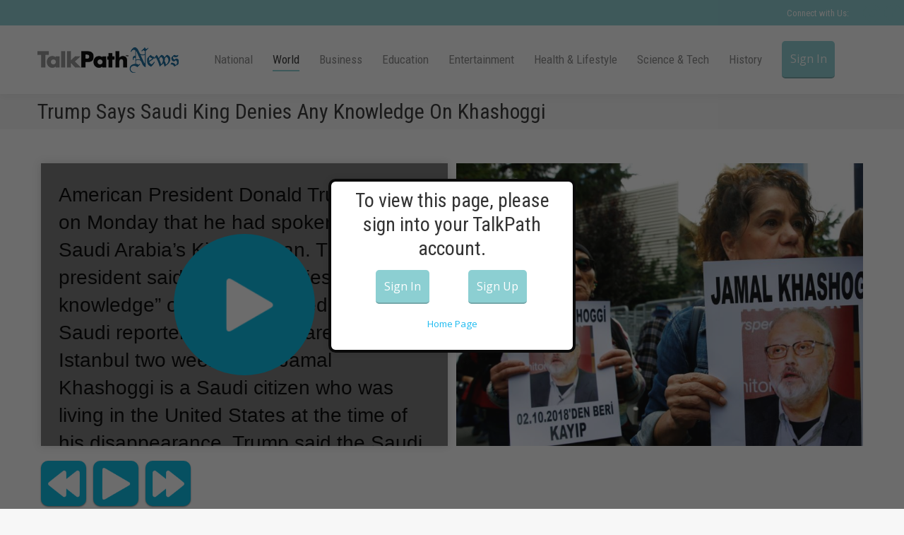

--- FILE ---
content_type: text/html; charset=UTF-8
request_url: http://talkpathnews.aphasia.com/world/trump-says-saudi-king-denies-any-knowledge-on-khashoggi/
body_size: 18852
content:

<!DOCTYPE html>
<!--[if !(IE 6) | !(IE 7) | !(IE 8)  ]><!-->
<html lang="en-US" class="no-js">
<!--<![endif]-->
<head>
	<meta charset="UTF-8" />
		<meta name="viewport" content="width=device-width, initial-scale=1, maximum-scale=1, user-scalable=0">
		<meta name="theme-color" content="#8ccfd2"/>	<link rel="profile" href="https://gmpg.org/xfn/11" />
	        <script type="text/javascript">
            if (/Android|webOS|iPhone|iPad|iPod|BlackBerry|IEMobile|Opera Mini/i.test(navigator.userAgent)) {
                var originalAddEventListener = EventTarget.prototype.addEventListener,
                    oldWidth = window.innerWidth;

                EventTarget.prototype.addEventListener = function (eventName, eventHandler, useCapture) {
                    if (eventName === "resize") {
                        originalAddEventListener.call(this, eventName, function (event) {
                            if (oldWidth === window.innerWidth) {
                                return;
                            }
                            oldWidth = window.innerWidth;
                            if (eventHandler.handleEvent) {
                                eventHandler.handleEvent.call(this, event);
                            }
                            else {
                                eventHandler.call(this, event);
                            };
                        }, useCapture);
                    }
                    else {
                        originalAddEventListener.call(this, eventName, eventHandler, useCapture);
                    };
                };
            };
        </script>
		<meta name='robots' content='noindex, nofollow' />

	<!-- This site is optimized with the Yoast SEO plugin v24.2 - https://yoast.com/wordpress/plugins/seo/ -->
	<title>Trump Says Saudi King Denies Any Knowledge On Khashoggi - TalkPath News</title>
	<meta property="og:locale" content="en_US" />
	<meta property="og:type" content="article" />
	<meta property="og:title" content="Trump Says Saudi King Denies Any Knowledge On Khashoggi - TalkPath News" />
	<meta property="og:description" content="Trump Says Saudi King Denies Any Knowledge On Khashoggi" />
	<meta property="og:url" content="http://talkpathnews.aphasia.com/world/trump-says-saudi-king-denies-any-knowledge-on-khashoggi/" />
	<meta property="og:site_name" content="TalkPath News" />
	<meta property="article:published_time" content="-0001-11-30T00:00:00+00:00" />
	<meta property="og:image" content="https://talkpathnews.aphasia.com/wp-content/uploads/2018/10/F1A35DA4-8CB3-43CE-81E4-FF496884C872_w1023_r1_s.jpg" />
	<meta property="og:image:width" content="1023" />
	<meta property="og:image:height" content="575" />
	<meta property="og:image:type" content="image/jpeg" />
	<meta name="author" content="Kari De Leon" />
	<meta name="twitter:label1" content="Written by" />
	<meta name="twitter:data1" content="Kari De Leon" />
	<script type="application/ld+json" class="yoast-schema-graph">{"@context":"https://schema.org","@graph":[{"@type":"WebPage","@id":"http://talkpathnews.aphasia.com/world/trump-says-saudi-king-denies-any-knowledge-on-khashoggi/","url":"http://talkpathnews.aphasia.com/world/trump-says-saudi-king-denies-any-knowledge-on-khashoggi/","name":"Trump Says Saudi King Denies Any Knowledge On Khashoggi - TalkPath News","isPartOf":{"@id":"http://talkpathnews.aphasia.com/#website"},"primaryImageOfPage":{"@id":"http://talkpathnews.aphasia.com/world/trump-says-saudi-king-denies-any-knowledge-on-khashoggi/#primaryimage"},"image":{"@id":"http://talkpathnews.aphasia.com/world/trump-says-saudi-king-denies-any-knowledge-on-khashoggi/#primaryimage"},"thumbnailUrl":"https://talkpathnews.aphasia.com/wp-content/uploads/2018/10/F1A35DA4-8CB3-43CE-81E4-FF496884C872_w1023_r1_s.jpg","datePublished":"-0001-11-30T00:00:00+00:00","dateModified":"-0001-11-30T00:00:00+00:00","author":{"@id":"http://talkpathnews.aphasia.com/#/schema/person/5a12db0f97efc5c3556550b3a8e6d6a0"},"breadcrumb":{"@id":"http://talkpathnews.aphasia.com/world/trump-says-saudi-king-denies-any-knowledge-on-khashoggi/#breadcrumb"},"inLanguage":"en-US","potentialAction":[{"@type":"ReadAction","target":["http://talkpathnews.aphasia.com/world/trump-says-saudi-king-denies-any-knowledge-on-khashoggi/"]}]},{"@type":"ImageObject","inLanguage":"en-US","@id":"http://talkpathnews.aphasia.com/world/trump-says-saudi-king-denies-any-knowledge-on-khashoggi/#primaryimage","url":"https://talkpathnews.aphasia.com/wp-content/uploads/2018/10/F1A35DA4-8CB3-43CE-81E4-FF496884C872_w1023_r1_s.jpg","contentUrl":"https://talkpathnews.aphasia.com/wp-content/uploads/2018/10/F1A35DA4-8CB3-43CE-81E4-FF496884C872_w1023_r1_s.jpg","width":1023,"height":575},{"@type":"BreadcrumbList","@id":"http://talkpathnews.aphasia.com/world/trump-says-saudi-king-denies-any-knowledge-on-khashoggi/#breadcrumb","itemListElement":[{"@type":"ListItem","position":1,"name":"Home","item":"https://talkpathnews.aphasia.com/"},{"@type":"ListItem","position":2,"name":"Trump Says Saudi King Denies Any Knowledge On Khashoggi"}]},{"@type":"WebSite","@id":"http://talkpathnews.aphasia.com/#website","url":"http://talkpathnews.aphasia.com/","name":"TalkPath News","description":"News delivered for You","potentialAction":[{"@type":"SearchAction","target":{"@type":"EntryPoint","urlTemplate":"http://talkpathnews.aphasia.com/?s={search_term_string}"},"query-input":{"@type":"PropertyValueSpecification","valueRequired":true,"valueName":"search_term_string"}}],"inLanguage":"en-US"},{"@type":"Person","@id":"http://talkpathnews.aphasia.com/#/schema/person/5a12db0f97efc5c3556550b3a8e6d6a0","name":"Kari De Leon","image":{"@type":"ImageObject","inLanguage":"en-US","@id":"http://talkpathnews.aphasia.com/#/schema/person/image/","url":"http://0.gravatar.com/avatar/92634ea3a03d7d6ef0dce7c0804b2cc8?s=96&d=mm&r=g","contentUrl":"http://0.gravatar.com/avatar/92634ea3a03d7d6ef0dce7c0804b2cc8?s=96&d=mm&r=g","caption":"Kari De Leon"},"url":"http://talkpathnews.aphasia.com/author/kdeleon-lingraphica/"}]}</script>
	<!-- / Yoast SEO plugin. -->


<link rel='dns-prefetch' href='//cdnjs.cloudflare.com' />
<link rel='dns-prefetch' href='//fonts.googleapis.com' />
<link rel="alternate" type="application/rss+xml" title="TalkPath News &raquo; Feed" href="http://talkpathnews.aphasia.com/feed/" />
<link rel="alternate" type="application/rss+xml" title="TalkPath News &raquo; Comments Feed" href="http://talkpathnews.aphasia.com/comments/feed/" />
<link rel="alternate" type="application/rss+xml" title="TalkPath News &raquo; Trump Says Saudi King Denies Any Knowledge On Khashoggi Comments Feed" href="http://talkpathnews.aphasia.com/world/trump-says-saudi-king-denies-any-knowledge-on-khashoggi/feed/" />
		<!-- This site uses the Google Analytics by MonsterInsights plugin v8.27.0 - Using Analytics tracking - https://www.monsterinsights.com/ -->
		<!-- Note: MonsterInsights is not currently configured on this site. The site owner needs to authenticate with Google Analytics in the MonsterInsights settings panel. -->
					<!-- No tracking code set -->
				<!-- / Google Analytics by MonsterInsights -->
		<script type="text/javascript">
/* <![CDATA[ */
window._wpemojiSettings = {"baseUrl":"https:\/\/s.w.org\/images\/core\/emoji\/15.0.3\/72x72\/","ext":".png","svgUrl":"https:\/\/s.w.org\/images\/core\/emoji\/15.0.3\/svg\/","svgExt":".svg","source":{"concatemoji":"http:\/\/talkpathnews.aphasia.com\/wp-includes\/js\/wp-emoji-release.min.js?ver=6.5.2"}};
/*! This file is auto-generated */
!function(i,n){var o,s,e;function c(e){try{var t={supportTests:e,timestamp:(new Date).valueOf()};sessionStorage.setItem(o,JSON.stringify(t))}catch(e){}}function p(e,t,n){e.clearRect(0,0,e.canvas.width,e.canvas.height),e.fillText(t,0,0);var t=new Uint32Array(e.getImageData(0,0,e.canvas.width,e.canvas.height).data),r=(e.clearRect(0,0,e.canvas.width,e.canvas.height),e.fillText(n,0,0),new Uint32Array(e.getImageData(0,0,e.canvas.width,e.canvas.height).data));return t.every(function(e,t){return e===r[t]})}function u(e,t,n){switch(t){case"flag":return n(e,"\ud83c\udff3\ufe0f\u200d\u26a7\ufe0f","\ud83c\udff3\ufe0f\u200b\u26a7\ufe0f")?!1:!n(e,"\ud83c\uddfa\ud83c\uddf3","\ud83c\uddfa\u200b\ud83c\uddf3")&&!n(e,"\ud83c\udff4\udb40\udc67\udb40\udc62\udb40\udc65\udb40\udc6e\udb40\udc67\udb40\udc7f","\ud83c\udff4\u200b\udb40\udc67\u200b\udb40\udc62\u200b\udb40\udc65\u200b\udb40\udc6e\u200b\udb40\udc67\u200b\udb40\udc7f");case"emoji":return!n(e,"\ud83d\udc26\u200d\u2b1b","\ud83d\udc26\u200b\u2b1b")}return!1}function f(e,t,n){var r="undefined"!=typeof WorkerGlobalScope&&self instanceof WorkerGlobalScope?new OffscreenCanvas(300,150):i.createElement("canvas"),a=r.getContext("2d",{willReadFrequently:!0}),o=(a.textBaseline="top",a.font="600 32px Arial",{});return e.forEach(function(e){o[e]=t(a,e,n)}),o}function t(e){var t=i.createElement("script");t.src=e,t.defer=!0,i.head.appendChild(t)}"undefined"!=typeof Promise&&(o="wpEmojiSettingsSupports",s=["flag","emoji"],n.supports={everything:!0,everythingExceptFlag:!0},e=new Promise(function(e){i.addEventListener("DOMContentLoaded",e,{once:!0})}),new Promise(function(t){var n=function(){try{var e=JSON.parse(sessionStorage.getItem(o));if("object"==typeof e&&"number"==typeof e.timestamp&&(new Date).valueOf()<e.timestamp+604800&&"object"==typeof e.supportTests)return e.supportTests}catch(e){}return null}();if(!n){if("undefined"!=typeof Worker&&"undefined"!=typeof OffscreenCanvas&&"undefined"!=typeof URL&&URL.createObjectURL&&"undefined"!=typeof Blob)try{var e="postMessage("+f.toString()+"("+[JSON.stringify(s),u.toString(),p.toString()].join(",")+"));",r=new Blob([e],{type:"text/javascript"}),a=new Worker(URL.createObjectURL(r),{name:"wpTestEmojiSupports"});return void(a.onmessage=function(e){c(n=e.data),a.terminate(),t(n)})}catch(e){}c(n=f(s,u,p))}t(n)}).then(function(e){for(var t in e)n.supports[t]=e[t],n.supports.everything=n.supports.everything&&n.supports[t],"flag"!==t&&(n.supports.everythingExceptFlag=n.supports.everythingExceptFlag&&n.supports[t]);n.supports.everythingExceptFlag=n.supports.everythingExceptFlag&&!n.supports.flag,n.DOMReady=!1,n.readyCallback=function(){n.DOMReady=!0}}).then(function(){return e}).then(function(){var e;n.supports.everything||(n.readyCallback(),(e=n.source||{}).concatemoji?t(e.concatemoji):e.wpemoji&&e.twemoji&&(t(e.twemoji),t(e.wpemoji)))}))}((window,document),window._wpemojiSettings);
/* ]]> */
</script>
<style id='wp-emoji-styles-inline-css' type='text/css'>

	img.wp-smiley, img.emoji {
		display: inline !important;
		border: none !important;
		box-shadow: none !important;
		height: 1em !important;
		width: 1em !important;
		margin: 0 0.07em !important;
		vertical-align: -0.1em !important;
		background: none !important;
		padding: 0 !important;
	}
</style>
<link rel='stylesheet' id='wp-block-library-css' href='http://talkpathnews.aphasia.com/wp-includes/css/dist/block-library/style.min.css?ver=6.5.2' type='text/css' media='all' />
<style id='wp-block-library-theme-inline-css' type='text/css'>
.wp-block-audio figcaption{color:#555;font-size:13px;text-align:center}.is-dark-theme .wp-block-audio figcaption{color:#ffffffa6}.wp-block-audio{margin:0 0 1em}.wp-block-code{border:1px solid #ccc;border-radius:4px;font-family:Menlo,Consolas,monaco,monospace;padding:.8em 1em}.wp-block-embed figcaption{color:#555;font-size:13px;text-align:center}.is-dark-theme .wp-block-embed figcaption{color:#ffffffa6}.wp-block-embed{margin:0 0 1em}.blocks-gallery-caption{color:#555;font-size:13px;text-align:center}.is-dark-theme .blocks-gallery-caption{color:#ffffffa6}.wp-block-image figcaption{color:#555;font-size:13px;text-align:center}.is-dark-theme .wp-block-image figcaption{color:#ffffffa6}.wp-block-image{margin:0 0 1em}.wp-block-pullquote{border-bottom:4px solid;border-top:4px solid;color:currentColor;margin-bottom:1.75em}.wp-block-pullquote cite,.wp-block-pullquote footer,.wp-block-pullquote__citation{color:currentColor;font-size:.8125em;font-style:normal;text-transform:uppercase}.wp-block-quote{border-left:.25em solid;margin:0 0 1.75em;padding-left:1em}.wp-block-quote cite,.wp-block-quote footer{color:currentColor;font-size:.8125em;font-style:normal;position:relative}.wp-block-quote.has-text-align-right{border-left:none;border-right:.25em solid;padding-left:0;padding-right:1em}.wp-block-quote.has-text-align-center{border:none;padding-left:0}.wp-block-quote.is-large,.wp-block-quote.is-style-large,.wp-block-quote.is-style-plain{border:none}.wp-block-search .wp-block-search__label{font-weight:700}.wp-block-search__button{border:1px solid #ccc;padding:.375em .625em}:where(.wp-block-group.has-background){padding:1.25em 2.375em}.wp-block-separator.has-css-opacity{opacity:.4}.wp-block-separator{border:none;border-bottom:2px solid;margin-left:auto;margin-right:auto}.wp-block-separator.has-alpha-channel-opacity{opacity:1}.wp-block-separator:not(.is-style-wide):not(.is-style-dots){width:100px}.wp-block-separator.has-background:not(.is-style-dots){border-bottom:none;height:1px}.wp-block-separator.has-background:not(.is-style-wide):not(.is-style-dots){height:2px}.wp-block-table{margin:0 0 1em}.wp-block-table td,.wp-block-table th{word-break:normal}.wp-block-table figcaption{color:#555;font-size:13px;text-align:center}.is-dark-theme .wp-block-table figcaption{color:#ffffffa6}.wp-block-video figcaption{color:#555;font-size:13px;text-align:center}.is-dark-theme .wp-block-video figcaption{color:#ffffffa6}.wp-block-video{margin:0 0 1em}.wp-block-template-part.has-background{margin-bottom:0;margin-top:0;padding:1.25em 2.375em}
</style>
<style id='classic-theme-styles-inline-css' type='text/css'>
/*! This file is auto-generated */
.wp-block-button__link{color:#fff;background-color:#32373c;border-radius:9999px;box-shadow:none;text-decoration:none;padding:calc(.667em + 2px) calc(1.333em + 2px);font-size:1.125em}.wp-block-file__button{background:#32373c;color:#fff;text-decoration:none}
</style>
<style id='global-styles-inline-css' type='text/css'>
body{--wp--preset--color--black: #000000;--wp--preset--color--cyan-bluish-gray: #abb8c3;--wp--preset--color--white: #FFF;--wp--preset--color--pale-pink: #f78da7;--wp--preset--color--vivid-red: #cf2e2e;--wp--preset--color--luminous-vivid-orange: #ff6900;--wp--preset--color--luminous-vivid-amber: #fcb900;--wp--preset--color--light-green-cyan: #7bdcb5;--wp--preset--color--vivid-green-cyan: #00d084;--wp--preset--color--pale-cyan-blue: #8ed1fc;--wp--preset--color--vivid-cyan-blue: #0693e3;--wp--preset--color--vivid-purple: #9b51e0;--wp--preset--color--accent: #8ccfd2;--wp--preset--color--dark-gray: #111;--wp--preset--color--light-gray: #767676;--wp--preset--gradient--vivid-cyan-blue-to-vivid-purple: linear-gradient(135deg,rgba(6,147,227,1) 0%,rgb(155,81,224) 100%);--wp--preset--gradient--light-green-cyan-to-vivid-green-cyan: linear-gradient(135deg,rgb(122,220,180) 0%,rgb(0,208,130) 100%);--wp--preset--gradient--luminous-vivid-amber-to-luminous-vivid-orange: linear-gradient(135deg,rgba(252,185,0,1) 0%,rgba(255,105,0,1) 100%);--wp--preset--gradient--luminous-vivid-orange-to-vivid-red: linear-gradient(135deg,rgba(255,105,0,1) 0%,rgb(207,46,46) 100%);--wp--preset--gradient--very-light-gray-to-cyan-bluish-gray: linear-gradient(135deg,rgb(238,238,238) 0%,rgb(169,184,195) 100%);--wp--preset--gradient--cool-to-warm-spectrum: linear-gradient(135deg,rgb(74,234,220) 0%,rgb(151,120,209) 20%,rgb(207,42,186) 40%,rgb(238,44,130) 60%,rgb(251,105,98) 80%,rgb(254,248,76) 100%);--wp--preset--gradient--blush-light-purple: linear-gradient(135deg,rgb(255,206,236) 0%,rgb(152,150,240) 100%);--wp--preset--gradient--blush-bordeaux: linear-gradient(135deg,rgb(254,205,165) 0%,rgb(254,45,45) 50%,rgb(107,0,62) 100%);--wp--preset--gradient--luminous-dusk: linear-gradient(135deg,rgb(255,203,112) 0%,rgb(199,81,192) 50%,rgb(65,88,208) 100%);--wp--preset--gradient--pale-ocean: linear-gradient(135deg,rgb(255,245,203) 0%,rgb(182,227,212) 50%,rgb(51,167,181) 100%);--wp--preset--gradient--electric-grass: linear-gradient(135deg,rgb(202,248,128) 0%,rgb(113,206,126) 100%);--wp--preset--gradient--midnight: linear-gradient(135deg,rgb(2,3,129) 0%,rgb(40,116,252) 100%);--wp--preset--font-size--small: 13px;--wp--preset--font-size--medium: 20px;--wp--preset--font-size--large: 36px;--wp--preset--font-size--x-large: 42px;--wp--preset--spacing--20: 0.44rem;--wp--preset--spacing--30: 0.67rem;--wp--preset--spacing--40: 1rem;--wp--preset--spacing--50: 1.5rem;--wp--preset--spacing--60: 2.25rem;--wp--preset--spacing--70: 3.38rem;--wp--preset--spacing--80: 5.06rem;--wp--preset--shadow--natural: 6px 6px 9px rgba(0, 0, 0, 0.2);--wp--preset--shadow--deep: 12px 12px 50px rgba(0, 0, 0, 0.4);--wp--preset--shadow--sharp: 6px 6px 0px rgba(0, 0, 0, 0.2);--wp--preset--shadow--outlined: 6px 6px 0px -3px rgba(255, 255, 255, 1), 6px 6px rgba(0, 0, 0, 1);--wp--preset--shadow--crisp: 6px 6px 0px rgba(0, 0, 0, 1);}:where(.is-layout-flex){gap: 0.5em;}:where(.is-layout-grid){gap: 0.5em;}body .is-layout-flow > .alignleft{float: left;margin-inline-start: 0;margin-inline-end: 2em;}body .is-layout-flow > .alignright{float: right;margin-inline-start: 2em;margin-inline-end: 0;}body .is-layout-flow > .aligncenter{margin-left: auto !important;margin-right: auto !important;}body .is-layout-constrained > .alignleft{float: left;margin-inline-start: 0;margin-inline-end: 2em;}body .is-layout-constrained > .alignright{float: right;margin-inline-start: 2em;margin-inline-end: 0;}body .is-layout-constrained > .aligncenter{margin-left: auto !important;margin-right: auto !important;}body .is-layout-constrained > :where(:not(.alignleft):not(.alignright):not(.alignfull)){max-width: var(--wp--style--global--content-size);margin-left: auto !important;margin-right: auto !important;}body .is-layout-constrained > .alignwide{max-width: var(--wp--style--global--wide-size);}body .is-layout-flex{display: flex;}body .is-layout-flex{flex-wrap: wrap;align-items: center;}body .is-layout-flex > *{margin: 0;}body .is-layout-grid{display: grid;}body .is-layout-grid > *{margin: 0;}:where(.wp-block-columns.is-layout-flex){gap: 2em;}:where(.wp-block-columns.is-layout-grid){gap: 2em;}:where(.wp-block-post-template.is-layout-flex){gap: 1.25em;}:where(.wp-block-post-template.is-layout-grid){gap: 1.25em;}.has-black-color{color: var(--wp--preset--color--black) !important;}.has-cyan-bluish-gray-color{color: var(--wp--preset--color--cyan-bluish-gray) !important;}.has-white-color{color: var(--wp--preset--color--white) !important;}.has-pale-pink-color{color: var(--wp--preset--color--pale-pink) !important;}.has-vivid-red-color{color: var(--wp--preset--color--vivid-red) !important;}.has-luminous-vivid-orange-color{color: var(--wp--preset--color--luminous-vivid-orange) !important;}.has-luminous-vivid-amber-color{color: var(--wp--preset--color--luminous-vivid-amber) !important;}.has-light-green-cyan-color{color: var(--wp--preset--color--light-green-cyan) !important;}.has-vivid-green-cyan-color{color: var(--wp--preset--color--vivid-green-cyan) !important;}.has-pale-cyan-blue-color{color: var(--wp--preset--color--pale-cyan-blue) !important;}.has-vivid-cyan-blue-color{color: var(--wp--preset--color--vivid-cyan-blue) !important;}.has-vivid-purple-color{color: var(--wp--preset--color--vivid-purple) !important;}.has-black-background-color{background-color: var(--wp--preset--color--black) !important;}.has-cyan-bluish-gray-background-color{background-color: var(--wp--preset--color--cyan-bluish-gray) !important;}.has-white-background-color{background-color: var(--wp--preset--color--white) !important;}.has-pale-pink-background-color{background-color: var(--wp--preset--color--pale-pink) !important;}.has-vivid-red-background-color{background-color: var(--wp--preset--color--vivid-red) !important;}.has-luminous-vivid-orange-background-color{background-color: var(--wp--preset--color--luminous-vivid-orange) !important;}.has-luminous-vivid-amber-background-color{background-color: var(--wp--preset--color--luminous-vivid-amber) !important;}.has-light-green-cyan-background-color{background-color: var(--wp--preset--color--light-green-cyan) !important;}.has-vivid-green-cyan-background-color{background-color: var(--wp--preset--color--vivid-green-cyan) !important;}.has-pale-cyan-blue-background-color{background-color: var(--wp--preset--color--pale-cyan-blue) !important;}.has-vivid-cyan-blue-background-color{background-color: var(--wp--preset--color--vivid-cyan-blue) !important;}.has-vivid-purple-background-color{background-color: var(--wp--preset--color--vivid-purple) !important;}.has-black-border-color{border-color: var(--wp--preset--color--black) !important;}.has-cyan-bluish-gray-border-color{border-color: var(--wp--preset--color--cyan-bluish-gray) !important;}.has-white-border-color{border-color: var(--wp--preset--color--white) !important;}.has-pale-pink-border-color{border-color: var(--wp--preset--color--pale-pink) !important;}.has-vivid-red-border-color{border-color: var(--wp--preset--color--vivid-red) !important;}.has-luminous-vivid-orange-border-color{border-color: var(--wp--preset--color--luminous-vivid-orange) !important;}.has-luminous-vivid-amber-border-color{border-color: var(--wp--preset--color--luminous-vivid-amber) !important;}.has-light-green-cyan-border-color{border-color: var(--wp--preset--color--light-green-cyan) !important;}.has-vivid-green-cyan-border-color{border-color: var(--wp--preset--color--vivid-green-cyan) !important;}.has-pale-cyan-blue-border-color{border-color: var(--wp--preset--color--pale-cyan-blue) !important;}.has-vivid-cyan-blue-border-color{border-color: var(--wp--preset--color--vivid-cyan-blue) !important;}.has-vivid-purple-border-color{border-color: var(--wp--preset--color--vivid-purple) !important;}.has-vivid-cyan-blue-to-vivid-purple-gradient-background{background: var(--wp--preset--gradient--vivid-cyan-blue-to-vivid-purple) !important;}.has-light-green-cyan-to-vivid-green-cyan-gradient-background{background: var(--wp--preset--gradient--light-green-cyan-to-vivid-green-cyan) !important;}.has-luminous-vivid-amber-to-luminous-vivid-orange-gradient-background{background: var(--wp--preset--gradient--luminous-vivid-amber-to-luminous-vivid-orange) !important;}.has-luminous-vivid-orange-to-vivid-red-gradient-background{background: var(--wp--preset--gradient--luminous-vivid-orange-to-vivid-red) !important;}.has-very-light-gray-to-cyan-bluish-gray-gradient-background{background: var(--wp--preset--gradient--very-light-gray-to-cyan-bluish-gray) !important;}.has-cool-to-warm-spectrum-gradient-background{background: var(--wp--preset--gradient--cool-to-warm-spectrum) !important;}.has-blush-light-purple-gradient-background{background: var(--wp--preset--gradient--blush-light-purple) !important;}.has-blush-bordeaux-gradient-background{background: var(--wp--preset--gradient--blush-bordeaux) !important;}.has-luminous-dusk-gradient-background{background: var(--wp--preset--gradient--luminous-dusk) !important;}.has-pale-ocean-gradient-background{background: var(--wp--preset--gradient--pale-ocean) !important;}.has-electric-grass-gradient-background{background: var(--wp--preset--gradient--electric-grass) !important;}.has-midnight-gradient-background{background: var(--wp--preset--gradient--midnight) !important;}.has-small-font-size{font-size: var(--wp--preset--font-size--small) !important;}.has-medium-font-size{font-size: var(--wp--preset--font-size--medium) !important;}.has-large-font-size{font-size: var(--wp--preset--font-size--large) !important;}.has-x-large-font-size{font-size: var(--wp--preset--font-size--x-large) !important;}
.wp-block-navigation a:where(:not(.wp-element-button)){color: inherit;}
:where(.wp-block-post-template.is-layout-flex){gap: 1.25em;}:where(.wp-block-post-template.is-layout-grid){gap: 1.25em;}
:where(.wp-block-columns.is-layout-flex){gap: 2em;}:where(.wp-block-columns.is-layout-grid){gap: 2em;}
.wp-block-pullquote{font-size: 1.5em;line-height: 1.6;}
</style>
<link rel='stylesheet' id='layerslider-css' href='http://talkpathnews.aphasia.com/wp-content/plugins/LayerSlider/static/css/layerslider.css?ver=5.6.2' type='text/css' media='all' />
<link rel='stylesheet' id='ls-google-fonts-css' href='http://fonts.googleapis.com/css?family=Lato:100,300,regular,700,900%7COpen+Sans:300%7CIndie+Flower:regular%7COswald:300,regular,700&#038;subset=latin%2Clatin-ext' type='text/css' media='all' />
<link rel='stylesheet' id='contact-form-7-css' href='http://talkpathnews.aphasia.com/wp-content/plugins/contact-form-7/includes/css/styles.css?ver=5.9.6' type='text/css' media='all' />
<link rel='stylesheet' id='go-pricing-styles-css' href='http://talkpathnews.aphasia.com/wp-content/plugins/go_pricing/assets/css/go_pricing_styles.css?ver=3.4' type='text/css' media='all' />
<link rel='stylesheet' id='tp_twitter_plugin_css-css' href='http://talkpathnews.aphasia.com/wp-content/plugins/recent-tweets-widget/tp_twitter_plugin.css?ver=1.0' type='text/css' media='screen' />
<link rel='stylesheet' id='sr7css-css' href='//talkpathnews.aphasia.com/wp-content/plugins/revslider/public/css/sr7.css?ver=6.7.24' type='text/css' media='all' />
<link rel='stylesheet' id='the7-Defaults-css' href='http://talkpathnews.aphasia.com/wp-content/uploads/smile_fonts/Defaults/Defaults.css?ver=6.5.2' type='text/css' media='all' />
<link rel='stylesheet' id='dt-web-fonts-css' href='https://fonts.googleapis.com/css?family=Roboto:400,600,700%7CRoboto+Condensed:400,600,700,700normal,normalnormal%7COpen+Sans:400,600,700,normalnormal' type='text/css' media='all' />
<link rel='stylesheet' id='dt-main-css' href='http://talkpathnews.aphasia.com/wp-content/themes/dt-the7/css/main.min.css?ver=10.10.0' type='text/css' media='all' />
<link rel='stylesheet' id='the7-font-css' href='http://talkpathnews.aphasia.com/wp-content/themes/dt-the7/fonts/icomoon-the7-font/icomoon-the7-font.min.css?ver=10.10.0' type='text/css' media='all' />
<link rel='stylesheet' id='the7-custom-scrollbar-css' href='http://talkpathnews.aphasia.com/wp-content/themes/dt-the7/lib/custom-scrollbar/custom-scrollbar.min.css?ver=10.10.0' type='text/css' media='all' />
<link rel='stylesheet' id='the7-wpbakery-css' href='http://talkpathnews.aphasia.com/wp-content/themes/dt-the7/css/wpbakery.min.css?ver=10.10.0' type='text/css' media='all' />
<link rel='stylesheet' id='the7-css-vars-css' href='http://talkpathnews.aphasia.com/wp-content/uploads/the7-css/css-vars.css?ver=fe9b25a96e30' type='text/css' media='all' />
<link rel='stylesheet' id='dt-custom-css' href='http://talkpathnews.aphasia.com/wp-content/uploads/the7-css/custom.css?ver=fe9b25a96e30' type='text/css' media='all' />
<link rel='stylesheet' id='dt-media-css' href='http://talkpathnews.aphasia.com/wp-content/uploads/the7-css/media.css?ver=fe9b25a96e30' type='text/css' media='all' />
<link rel='stylesheet' id='the7-mega-menu-css' href='http://talkpathnews.aphasia.com/wp-content/uploads/the7-css/mega-menu.css?ver=fe9b25a96e30' type='text/css' media='all' />
<link rel='stylesheet' id='style-css' href='http://talkpathnews.aphasia.com/wp-content/themes/dt-the7/style.css?ver=10.10.0' type='text/css' media='all' />
<script type="text/javascript" src="http://talkpathnews.aphasia.com/wp-includes/js/jquery/jquery.min.js?ver=3.7.1" id="jquery-core-js"></script>
<script type="text/javascript" src="http://talkpathnews.aphasia.com/wp-includes/js/jquery/jquery-migrate.min.js?ver=3.4.1" id="jquery-migrate-js"></script>
<script type="text/javascript" src="http://talkpathnews.aphasia.com/wp-content/plugins/LayerSlider/static/js/greensock.js?ver=1.11.8" id="greensock-js"></script>
<script type="text/javascript" src="http://talkpathnews.aphasia.com/wp-content/plugins/LayerSlider/static/js/layerslider.kreaturamedia.jquery.js?ver=5.6.2" id="layerslider-js"></script>
<script type="text/javascript" src="http://talkpathnews.aphasia.com/wp-content/plugins/LayerSlider/static/js/layerslider.transitions.js?ver=5.6.2" id="layerslider-transitions-js"></script>
<script type="text/javascript" id="gw-tweenmax-js-before">
/* <![CDATA[ */
var oldGS=window.GreenSockGlobals,oldGSQueue=window._gsQueue,oldGSDefine=window._gsDefine;window._gsDefine=null;delete(window._gsDefine);var gwGS=window.GreenSockGlobals={};
/* ]]> */
</script>
<script type="text/javascript" src="https://cdnjs.cloudflare.com/ajax/libs/gsap/1.11.2/TweenMax.min.js" id="gw-tweenmax-js"></script>
<script type="text/javascript" id="gw-tweenmax-js-after">
/* <![CDATA[ */
try{window.GreenSockGlobals=null;window._gsQueue=null;window._gsDefine=null;delete(window.GreenSockGlobals);delete(window._gsQueue);delete(window._gsDefine);window.GreenSockGlobals=oldGS;window._gsQueue=oldGSQueue;window._gsDefine=oldGSDefine;}catch(e){}
/* ]]> */
</script>
<script type="text/javascript" src="//talkpathnews.aphasia.com/wp-content/plugins/revslider/public/js/libs/tptools.js?ver=6.7.24" id="tp-tools-js" async="async" data-wp-strategy="async"></script>
<script type="text/javascript" src="//talkpathnews.aphasia.com/wp-content/plugins/revslider/public/js/sr7.js?ver=6.7.24" id="sr7-js" async="async" data-wp-strategy="async"></script>
<script type="text/javascript" src="https://talkpathnews.aphasia.com/wp-content/plugins/simp-modal-window/js/smp-modal-min.js?ver=1.6" id="modal-js-js"></script>
<script type="text/javascript" id="dt-above-fold-js-extra">
/* <![CDATA[ */
var dtLocal = {"themeUrl":"http:\/\/talkpathnews.aphasia.com\/wp-content\/themes\/dt-the7","passText":"To view this protected post, enter the password below:","moreButtonText":{"loading":"Loading...","loadMore":"Load more"},"postID":"6786","ajaxurl":"https:\/\/talkpathnews.aphasia.com\/wp-admin\/admin-ajax.php","REST":{"baseUrl":"http:\/\/talkpathnews.aphasia.com\/wp-json\/the7\/v1","endpoints":{"sendMail":"\/send-mail"}},"contactMessages":{"required":"One or more fields have an error. Please check and try again.","terms":"Please accept the privacy policy.","fillTheCaptchaError":"Please, fill the captcha."},"captchaSiteKey":"","ajaxNonce":"e26c4bd320","pageData":"","themeSettings":{"smoothScroll":"off","lazyLoading":false,"accentColor":{"mode":"solid","color":"#8ccfd2"},"desktopHeader":{"height":50},"ToggleCaptionEnabled":"disabled","ToggleCaption":"Navigation","floatingHeader":{"showAfter":150,"showMenu":false,"height":60,"logo":{"showLogo":true,"html":"<img class=\" preload-me\" src=\"https:\/\/talkpathnews.aphasia.com\/wp-content\/uploads\/2015\/04\/TalkPath-News-Logo-type-200x36.png\" srcset=\"https:\/\/talkpathnews.aphasia.com\/wp-content\/uploads\/2015\/04\/TalkPath-News-Logo-type-200x36.png 200w, https:\/\/talkpathnews.aphasia.com\/wp-content\/uploads\/2015\/04\/TalkPath-News-Logo-type-300x54.png 300w\" width=\"200\" height=\"36\"   sizes=\"200px\" alt=\"TalkPath News\" \/>","url":"http:\/\/talkpathnews.aphasia.com\/"}},"topLine":{"floatingTopLine":{"logo":{"showLogo":false,"html":""}}},"mobileHeader":{"firstSwitchPoint":1025,"secondSwitchPoint":0,"firstSwitchPointHeight":60,"secondSwitchPointHeight":60,"mobileToggleCaptionEnabled":"disabled","mobileToggleCaption":"Menu"},"stickyMobileHeaderFirstSwitch":{"logo":{"html":"<img class=\" preload-me\" src=\"https:\/\/talkpathnews.aphasia.com\/wp-content\/uploads\/2015\/06\/TalkPath-News-Logo-Stacked-92x36.png\" srcset=\"https:\/\/talkpathnews.aphasia.com\/wp-content\/uploads\/2015\/06\/TalkPath-News-Logo-Stacked-92x36.png 92w, https:\/\/talkpathnews.aphasia.com\/wp-content\/uploads\/2015\/06\/TalkPath-News-Logo-Stacked-138x54.png 138w\" width=\"92\" height=\"36\"   sizes=\"92px\" alt=\"TalkPath News\" \/>"}},"stickyMobileHeaderSecondSwitch":{"logo":{"html":"<img class=\" preload-me\" src=\"https:\/\/talkpathnews.aphasia.com\/wp-content\/uploads\/2015\/06\/TalkPath-News-Logo-Stacked-92x36.png\" srcset=\"https:\/\/talkpathnews.aphasia.com\/wp-content\/uploads\/2015\/06\/TalkPath-News-Logo-Stacked-92x36.png 92w, https:\/\/talkpathnews.aphasia.com\/wp-content\/uploads\/2015\/06\/TalkPath-News-Logo-Stacked-138x54.png 138w\" width=\"92\" height=\"36\"   sizes=\"92px\" alt=\"TalkPath News\" \/>"}},"content":{"textColor":"#85868c","headerColor":"#333333"},"sidebar":{"switchPoint":992},"boxedWidth":"1300px","stripes":{"stripe1":{"textColor":"#787d85","headerColor":"#3b3f4a"},"stripe2":{"textColor":"#8b9199","headerColor":"#ffffff"},"stripe3":{"textColor":"#ffffff","headerColor":"#ffffff"}}},"VCMobileScreenWidth":"768"};
var dtShare = {"shareButtonText":{"facebook":"Share on Facebook","twitter":"Tweet","pinterest":"Pin it","linkedin":"Share on Linkedin","whatsapp":"Share on Whatsapp"},"overlayOpacity":"79"};
/* ]]> */
</script>
<script type="text/javascript" src="http://talkpathnews.aphasia.com/wp-content/themes/dt-the7/js/above-the-fold.min.js?ver=10.10.0" id="dt-above-fold-js"></script>
<script></script><link rel="https://api.w.org/" href="http://talkpathnews.aphasia.com/wp-json/" /><link rel="alternate" type="application/json" href="http://talkpathnews.aphasia.com/wp-json/wp/v2/posts/6786" /><link rel="EditURI" type="application/rsd+xml" title="RSD" href="https://talkpathnews.aphasia.com/xmlrpc.php?rsd" />
<meta name="generator" content="WordPress 6.5.2" />
<link rel='shortlink' href='http://talkpathnews.aphasia.com/?p=6786' />
<link rel="alternate" type="application/json+oembed" href="http://talkpathnews.aphasia.com/wp-json/oembed/1.0/embed?url=http%3A%2F%2Ftalkpathnews.aphasia.com%2Fworld%2Ftrump-says-saudi-king-denies-any-knowledge-on-khashoggi%2F" />
<link rel="alternate" type="text/xml+oembed" href="http://talkpathnews.aphasia.com/wp-json/oembed/1.0/embed?url=http%3A%2F%2Ftalkpathnews.aphasia.com%2Fworld%2Ftrump-says-saudi-king-denies-any-knowledge-on-khashoggi%2F&#038;format=xml" />
<script type="text/javascript">
	window._se_plugin_version = '8.1.9';
</script>
<link rel="pingback" href="http://talkpathnews.aphasia.com/xmlrpc.php">
<script type="text/javascript"><!-- start Mixpanel-->
(function(e,b){if(!b.__SV){var a,f,i,g;window.mixpanel=b;b._i=[];b.init=function(a,e,d){function f(b,h){var a=h.split(".");2==a.length&&(b=b[a[0]],h=a[1]);b[h]=function(){b.push([h].concat(Array.prototype.slice.call(arguments,0)))}}var c=b;"undefined"!==typeof d?c=b[d]=[]:d="mixpanel";c.people=c.people||[];c.toString=function(b){var a="mixpanel";"mixpanel"!==d&&(a+="."+d);b||(a+=" (stub)");return a};c.people.toString=function(){return c.toString(1)+".people (stub)"};i="disable track track_pageview track_links track_forms register register_once alias unregister identify name_tag set_config people.set people.set_once people.increment people.append people.track_charge people.clear_charges people.delete_user".split(" ");
for(g=0;g<i.length;g++)f(c,i[g]);b._i.push([a,e,d])};b.__SV=1.2;a=e.createElement("script");a.type="text/javascript";a.async=!0;a.src=("https:"===e.location.protocol?"https:":"http:")+'//cdn.mxpnl.com/libs/mixpanel-2.2.min.js';f=e.getElementsByTagName("script")[0];f.parentNode.insertBefore(a,f)}})(document,window.mixpanel||[]);
<!-- end Mixpanel -->
mixpanel.init("27a7a6d932821a8f8c5f943d80a0e1d0");
var currentURL = window.location.protocol + "//" + window.location.host + window.location.pathname;
var pageTitle = document.title;
mixpanel.register({ "Current URL": currentURL,"Page Title": pageTitle });
</script><meta name="generator" content="Powered by WPBakery Page Builder - drag and drop page builder for WordPress."/>
<link rel="preconnect" href="https://fonts.googleapis.com">
<link rel="preconnect" href="https://fonts.gstatic.com/" crossorigin>
<meta name="generator" content="Powered by Slider Revolution 6.7.24 - responsive, Mobile-Friendly Slider Plugin for WordPress with comfortable drag and drop interface." />
<link rel="icon" href="http://talkpathnews.aphasia.com/wp-content/uploads/2015/04/News-Favicon-16.png" type="image/png" sizes="16x16"/><link rel="icon" href="http://talkpathnews.aphasia.com/wp-content/uploads/2015/04/News-Favicon-32.png" type="image/png" sizes="32x32"/><link rel="apple-touch-icon" href="http://talkpathnews.aphasia.com/wp-content/uploads/2015/04/TPN60x60.png"><link rel="apple-touch-icon" sizes="76x76" href="http://talkpathnews.aphasia.com/wp-content/uploads/2015/04/TPN76x76.png"><link rel="apple-touch-icon" sizes="120x120" href="http://talkpathnews.aphasia.com/wp-content/uploads/2015/04/TPN120x120.png"><link rel="apple-touch-icon" sizes="152x152" href="http://talkpathnews.aphasia.com/wp-content/uploads/2015/04/TPN152x152.png"><style type="text/css">.smp-overlay {width:100%; height:100%; position:fixed; top:0; left:0; text-align:center; z-index:9998; display:none;} .smp-overlay * {box-sizing:border-box; -moz-box-sizing:border-box; -webkit-box-sizing:border-box;} .smp-modal {display:inline-block; margin:1em; position:relative; text-align:left; vertical-align:middle; opacity:0; z-index:9999; cursor:auto;} .smp-close {height:24px; width:24px; position:absolute; cursor:pointer;} .smp-counter {position:absolute; font-size:10px;} .smp-modal iframe {border:none;} .simp-scaleUp, .simp-scaleDown {transition:all .5s ease; -moz-transition:all .5s ease; -webkit-transition:all .5s ease; -ms-transition:all .5s ease;} .simp-scaleUp {transform:scale(.1); -moz-transform:scale(.1); -webkit-transform:scale(.1); -ms-transform:scale(.1);} .simp-scaleDown {transform:scale(2);  -moz-transform:scale(2); -webkit-transform:scale(2); -ms-transform:scale(2);} .simp-noScale {transform:scale(1); -moz-transform:scale(1); -webkit-transform:scale(1); -ms-transform:scale(1);}#smp-overlay251 {background:rgba(10,10,10,.6);} #smp-overlay251 .smp-modal {max-width:350px; max-height:300px; background:#ffffff; -moz-border-radius:10px; -webkit-border-radius:10px; border-radius:10px; box-shadow:0 0 10px rgba(10,10,10,.1); -webkit-box-shadow:0 0 10px rgba(10,10,10,.1); -moz-box-shadow:0 0 10px rgba(10,10,10,.1); border:4px solid #0a0a0a; padding:10px;} #smp-overlay251 .smp-close {display:none;} </style>
<script>
	window._tpt			??= {};
	window.SR7			??= {};
	_tpt.R				??= {};
	_tpt.R.fonts		??= {};
	_tpt.R.fonts.customFonts??= {};
	SR7.devMode			=  false;
	SR7.F 				??= {};
	SR7.G				??= {};
	SR7.LIB				??= {};
	SR7.E				??= {};
	SR7.E.gAddons		??= {};
	SR7.E.php 			??= {};
	SR7.E.nonce			= '491b4776e0';
	SR7.E.ajaxurl		= 'https://talkpathnews.aphasia.com/wp-admin/admin-ajax.php';
	SR7.E.resturl		= 'http://talkpathnews.aphasia.com/wp-json/';
	SR7.E.slug_path		= 'revslider/revslider.php';
	SR7.E.slug			= 'revslider';
	SR7.E.plugin_url	= 'http://talkpathnews.aphasia.com/wp-content/plugins/revslider/';
	SR7.E.wp_plugin_url = 'https://talkpathnews.aphasia.com/wp-content/plugins/';
	SR7.E.revision		= '6.7.24';
	SR7.E.fontBaseUrl	= '';
	SR7.G.breakPoints 	= [1240,1024,778,480];
	SR7.E.modules 		= ['module','page','slide','layer','draw','animate','srtools','canvas','defaults','carousel','navigation','media','modifiers','migration'];
	SR7.E.libs 			= ['WEBGL'];
	SR7.E.css 			= ['csslp','cssbtns','cssfilters','cssnav','cssmedia'];
	SR7.E.resources		= {};
	SR7.JSON			??= {};
/*! Slider Revolution 7.0 - Page Processor */
!function(){"use strict";window.SR7??={},window._tpt??={},SR7.version="Slider Revolution 6.7.16",_tpt.getWinDim=function(t){_tpt.screenHeightWithUrlBar??=window.innerHeight;let e=SR7.F?.modal?.visible&&SR7.M[SR7.F.module.getIdByAlias(SR7.F.modal.requested)];_tpt.scrollBar=window.innerWidth!==document.documentElement.clientWidth||e&&window.innerWidth!==e.c.module.clientWidth,_tpt.winW=window.innerWidth-(_tpt.scrollBar||"prepare"==t?_tpt.scrollBarW??_tpt.mesureScrollBar():0),_tpt.winH=window.innerHeight,_tpt.winWAll=document.documentElement.clientWidth},_tpt.getResponsiveLevel=function(t,e){SR7.M[e];return _tpt.closestGE(t,_tpt.winWAll)},_tpt.mesureScrollBar=function(){let t=document.createElement("div");return t.className="RSscrollbar-measure",t.style.width="100px",t.style.height="100px",t.style.overflow="scroll",t.style.position="absolute",t.style.top="-9999px",document.body.appendChild(t),_tpt.scrollBarW=t.offsetWidth-t.clientWidth,document.body.removeChild(t),_tpt.scrollBarW},_tpt.loadCSS=async function(t,e,s){return s?_tpt.R.fonts.required[e].status=1:(_tpt.R[e]??={},_tpt.R[e].status=1),new Promise(((n,i)=>{if(_tpt.isStylesheetLoaded(t))s?_tpt.R.fonts.required[e].status=2:_tpt.R[e].status=2,n();else{const o=document.createElement("link");o.rel="stylesheet";let l="text",r="css";o["type"]=l+"/"+r,o.href=t,o.onload=()=>{s?_tpt.R.fonts.required[e].status=2:_tpt.R[e].status=2,n()},o.onerror=()=>{s?_tpt.R.fonts.required[e].status=3:_tpt.R[e].status=3,i(new Error(`Failed to load CSS: ${t}`))},document.head.appendChild(o)}}))},_tpt.addContainer=function(t){const{tag:e="div",id:s,class:n,datas:i,textContent:o,iHTML:l}=t,r=document.createElement(e);if(s&&""!==s&&(r.id=s),n&&""!==n&&(r.className=n),i)for(const[t,e]of Object.entries(i))"style"==t?r.style.cssText=e:r.setAttribute(`data-${t}`,e);return o&&(r.textContent=o),l&&(r.innerHTML=l),r},_tpt.collector=function(){return{fragment:new DocumentFragment,add(t){var e=_tpt.addContainer(t);return this.fragment.appendChild(e),e},append(t){t.appendChild(this.fragment)}}},_tpt.isStylesheetLoaded=function(t){let e=t.split("?")[0];return Array.from(document.querySelectorAll('link[rel="stylesheet"], link[rel="preload"]')).some((t=>t.href.split("?")[0]===e))},_tpt.preloader={requests:new Map,preloaderTemplates:new Map,show:function(t,e){if(!e||!t)return;const{type:s,color:n}=e;if(s<0||"off"==s)return;const i=`preloader_${s}`;let o=this.preloaderTemplates.get(i);o||(o=this.build(s,n),this.preloaderTemplates.set(i,o)),this.requests.has(t)||this.requests.set(t,{count:0});const l=this.requests.get(t);clearTimeout(l.timer),l.count++,1===l.count&&(l.timer=setTimeout((()=>{l.preloaderClone=o.cloneNode(!0),l.anim&&l.anim.kill(),void 0!==_tpt.gsap?l.anim=_tpt.gsap.fromTo(l.preloaderClone,1,{opacity:0},{opacity:1}):l.preloaderClone.classList.add("sr7-fade-in"),t.appendChild(l.preloaderClone)}),150))},hide:function(t){if(!this.requests.has(t))return;const e=this.requests.get(t);e.count--,e.count<0&&(e.count=0),e.anim&&e.anim.kill(),0===e.count&&(clearTimeout(e.timer),e.preloaderClone&&(e.preloaderClone.classList.remove("sr7-fade-in"),e.anim=_tpt.gsap.to(e.preloaderClone,.3,{opacity:0,onComplete:function(){e.preloaderClone.remove()}})))},state:function(t){if(!this.requests.has(t))return!1;return this.requests.get(t).count>0},build:(t,e="#ffffff",s="")=>{if(t<0||"off"===t)return null;const n=parseInt(t);if(t="prlt"+n,isNaN(n))return null;if(_tpt.loadCSS(SR7.E.plugin_url+"public/css/preloaders/t"+n+".css","preloader_"+t),isNaN(n)||n<6){const i=`background-color:${e}`,o=1===n||2==n?i:"",l=3===n||4==n?i:"",r=_tpt.collector();["dot1","dot2","bounce1","bounce2","bounce3"].forEach((t=>r.add({tag:"div",class:t,datas:{style:l}})));const d=_tpt.addContainer({tag:"sr7-prl",class:`${t} ${s}`,datas:{style:o}});return r.append(d),d}{let i={};if(7===n){let t;e.startsWith("#")?(t=e.replace("#",""),t=`rgba(${parseInt(t.substring(0,2),16)}, ${parseInt(t.substring(2,4),16)}, ${parseInt(t.substring(4,6),16)}, `):e.startsWith("rgb")&&(t=e.slice(e.indexOf("(")+1,e.lastIndexOf(")")).split(",").map((t=>t.trim())),t=`rgba(${t[0]}, ${t[1]}, ${t[2]}, `),t&&(i.style=`border-top-color: ${t}0.65); border-bottom-color: ${t}0.15); border-left-color: ${t}0.65); border-right-color: ${t}0.15)`)}else 12===n&&(i.style=`background:${e}`);const o=[10,0,4,2,5,9,0,4,4,2][n-6],l=_tpt.collector(),r=l.add({tag:"div",class:"sr7-prl-inner",datas:i});Array.from({length:o}).forEach((()=>r.appendChild(l.add({tag:"span",datas:{style:`background:${e}`}}))));const d=_tpt.addContainer({tag:"sr7-prl",class:`${t} ${s}`});return l.append(d),d}}},SR7.preLoader={show:(t,e)=>{"off"!==(SR7.M[t]?.settings?.pLoader?.type??"off")&&_tpt.preloader.show(e||SR7.M[t].c.module,SR7.M[t]?.settings?.pLoader??{color:"#fff",type:10})},hide:(t,e)=>{"off"!==(SR7.M[t]?.settings?.pLoader?.type??"off")&&_tpt.preloader.hide(e||SR7.M[t].c.module)},state:(t,e)=>_tpt.preloader.state(e||SR7.M[t].c.module)},_tpt.prepareModuleHeight=function(t){window.SR7.M??={},window.SR7.M[t.id]??={},"ignore"==t.googleFont&&(SR7.E.ignoreGoogleFont=!0);let e=window.SR7.M[t.id];if(null==_tpt.scrollBarW&&_tpt.mesureScrollBar(),e.c??={},e.states??={},e.settings??={},e.settings.size??={},t.fixed&&(e.settings.fixed=!0),e.c.module=document.getElementById(t.id),e.c.adjuster=e.c.module.getElementsByTagName("sr7-adjuster")[0],e.c.content=e.c.module.getElementsByTagName("sr7-content")[0],"carousel"==t.type&&(e.c.carousel=e.c.content.getElementsByTagName("sr7-carousel")[0]),null==e.c.module||null==e.c.module)return;t.plType&&t.plColor&&(e.settings.pLoader={type:t.plType,color:t.plColor}),void 0===t.plType||"off"===t.plType||SR7.preLoader.state(t.id)&&SR7.preLoader.state(t.id,e.c.module)||SR7.preLoader.show(t.id,e.c.module),_tpt.winW||_tpt.getWinDim("prepare"),_tpt.getWinDim();let s=""+e.c.module.dataset?.modal;"modal"==s||"true"==s||"undefined"!==s&&"false"!==s||(e.settings.size.fullWidth=t.size.fullWidth,e.LEV??=_tpt.getResponsiveLevel(window.SR7.G.breakPoints,t.id),t.vpt=_tpt.fillArray(t.vpt,5),e.settings.vPort=t.vpt[e.LEV],void 0!==t.el&&"720"==t.el[4]&&t.gh[4]!==t.el[4]&&"960"==t.el[3]&&t.gh[3]!==t.el[3]&&"768"==t.el[2]&&t.gh[2]!==t.el[2]&&delete t.el,e.settings.size.height=null==t.el||null==t.el[e.LEV]||0==t.el[e.LEV]||"auto"==t.el[e.LEV]?_tpt.fillArray(t.gh,5,-1):_tpt.fillArray(t.el,5,-1),e.settings.size.width=_tpt.fillArray(t.gw,5,-1),e.settings.size.minHeight=_tpt.fillArray(t.mh??[0],5,-1),e.cacheSize={fullWidth:e.settings.size?.fullWidth,fullHeight:e.settings.size?.fullHeight},void 0!==t.off&&(t.off?.t&&(e.settings.size.m??={})&&(e.settings.size.m.t=t.off.t),t.off?.b&&(e.settings.size.m??={})&&(e.settings.size.m.b=t.off.b),t.off?.l&&(e.settings.size.p??={})&&(e.settings.size.p.l=t.off.l),t.off?.r&&(e.settings.size.p??={})&&(e.settings.size.p.r=t.off.r),e.offsetPrepared=!0),_tpt.updatePMHeight(t.id,t,!0))},_tpt.updatePMHeight=(t,e,s)=>{let n=SR7.M[t];var i=n.settings.size.fullWidth?_tpt.winW:n.c.module.parentNode.offsetWidth;i=0===i||isNaN(i)?_tpt.winW:i;let o=n.settings.size.width[n.LEV]||n.settings.size.width[n.LEV++]||n.settings.size.width[n.LEV--]||i,l=n.settings.size.height[n.LEV]||n.settings.size.height[n.LEV++]||n.settings.size.height[n.LEV--]||0,r=n.settings.size.minHeight[n.LEV]||n.settings.size.minHeight[n.LEV++]||n.settings.size.minHeight[n.LEV--]||0;if(l="auto"==l?0:l,l=parseInt(l),"carousel"!==e.type&&(i-=parseInt(e.onw??0)||0),n.MP=!n.settings.size.fullWidth&&i<o||_tpt.winW<o?Math.min(1,i/o):1,e.size.fullScreen||e.size.fullHeight){let t=parseInt(e.fho)||0,s=(""+e.fho).indexOf("%")>-1;e.newh=_tpt.winH-(s?_tpt.winH*t/100:t)}else e.newh=n.MP*Math.max(l,r);if(e.newh+=(parseInt(e.onh??0)||0)+(parseInt(e.carousel?.pt)||0)+(parseInt(e.carousel?.pb)||0),void 0!==e.slideduration&&(e.newh=Math.max(e.newh,parseInt(e.slideduration)/3)),e.shdw&&_tpt.buildShadow(e.id,e),n.c.adjuster.style.height=e.newh+"px",n.c.module.style.height=e.newh+"px",n.c.content.style.height=e.newh+"px",n.states.heightPrepared=!0,n.dims??={},n.dims.moduleRect=n.c.module.getBoundingClientRect(),n.c.content.style.left="-"+n.dims.moduleRect.left+"px",!n.settings.size.fullWidth)return s&&requestAnimationFrame((()=>{i!==n.c.module.parentNode.offsetWidth&&_tpt.updatePMHeight(e.id,e)})),void _tpt.bgStyle(e.id,e,window.innerWidth==_tpt.winW,!0);_tpt.bgStyle(e.id,e,window.innerWidth==_tpt.winW,!0),requestAnimationFrame((function(){s&&requestAnimationFrame((()=>{i!==n.c.module.parentNode.offsetWidth&&_tpt.updatePMHeight(e.id,e)}))})),n.earlyResizerFunction||(n.earlyResizerFunction=function(){requestAnimationFrame((function(){_tpt.getWinDim(),_tpt.moduleDefaults(e.id,e),_tpt.updateSlideBg(t,!0)}))},window.addEventListener("resize",n.earlyResizerFunction))},_tpt.buildShadow=function(t,e){let s=SR7.M[t];null==s.c.shadow&&(s.c.shadow=document.createElement("sr7-module-shadow"),s.c.shadow.classList.add("sr7-shdw-"+e.shdw),s.c.content.appendChild(s.c.shadow))},_tpt.bgStyle=async(t,e,s,n,i)=>{const o=SR7.M[t];if((e=e??o.settings).fixed&&!o.c.module.classList.contains("sr7-top-fixed")&&(o.c.module.classList.add("sr7-top-fixed"),o.c.module.style.position="fixed",o.c.module.style.width="100%",o.c.module.style.top="0px",o.c.module.style.left="0px",o.c.module.style.pointerEvents="none",o.c.module.style.zIndex=5e3,o.c.content.style.pointerEvents="none"),null==o.c.bgcanvas){let t=document.createElement("sr7-module-bg"),l=!1;if("string"==typeof e?.bg?.color&&e?.bg?.color.includes("{"))if(_tpt.gradient&&_tpt.gsap)e.bg.color=_tpt.gradient.convert(e.bg.color);else try{let t=JSON.parse(e.bg.color);(t?.orig||t?.string)&&(e.bg.color=JSON.parse(e.bg.color))}catch(t){return}let r="string"==typeof e?.bg?.color?e?.bg?.color||"transparent":e?.bg?.color?.string??e?.bg?.color?.orig??e?.bg?.color?.color??"transparent";if(t.style["background"+(String(r).includes("grad")?"":"Color")]=r,("transparent"!==r||i)&&(l=!0),o.offsetPrepared&&(t.style.visibility="hidden"),e?.bg?.image?.src&&(t.style.backgroundImage=`url(${e?.bg?.image.src})`,t.style.backgroundSize=""==(e.bg.image?.size??"")?"cover":e.bg.image.size,t.style.backgroundPosition=e.bg.image.position,t.style.backgroundRepeat=""==e.bg.image.repeat||null==e.bg.image.repeat?"no-repeat":e.bg.image.repeat,l=!0),!l)return;o.c.bgcanvas=t,e.size.fullWidth?t.style.width=_tpt.winW-(s&&_tpt.winH<document.body.offsetHeight?_tpt.scrollBarW:0)+"px":n&&(t.style.width=o.c.module.offsetWidth+"px"),e.sbt?.use?o.c.content.appendChild(o.c.bgcanvas):o.c.module.appendChild(o.c.bgcanvas)}o.c.bgcanvas.style.height=void 0!==e.newh?e.newh+"px":("carousel"==e.type?o.dims.module.h:o.dims.content.h)+"px",o.c.bgcanvas.style.left=!s&&e.sbt?.use||o.c.bgcanvas.closest("SR7-CONTENT")?"0px":"-"+(o?.dims?.moduleRect?.left??0)+"px"},_tpt.updateSlideBg=function(t,e){const s=SR7.M[t];let n=s.settings;s?.c?.bgcanvas&&(n.size.fullWidth?s.c.bgcanvas.style.width=_tpt.winW-(e&&_tpt.winH<document.body.offsetHeight?_tpt.scrollBarW:0)+"px":preparing&&(s.c.bgcanvas.style.width=s.c.module.offsetWidth+"px"))},_tpt.moduleDefaults=(t,e)=>{let s=SR7.M[t];null!=s&&null!=s.c&&null!=s.c.module&&(s.dims??={},s.dims.moduleRect=s.c.module.getBoundingClientRect(),s.c.content.style.left="-"+s.dims.moduleRect.left+"px",s.c.content.style.width=_tpt.winW-_tpt.scrollBarW+"px","carousel"==e.type&&(s.c.module.style.overflow="visible"),_tpt.bgStyle(t,e,window.innerWidth==_tpt.winW))},_tpt.getOffset=t=>{var e=t.getBoundingClientRect(),s=window.pageXOffset||document.documentElement.scrollLeft,n=window.pageYOffset||document.documentElement.scrollTop;return{top:e.top+n,left:e.left+s}},_tpt.fillArray=function(t,e){let s,n;t=Array.isArray(t)?t:[t];let i=Array(e),o=t.length;for(n=0;n<t.length;n++)i[n+(e-o)]=t[n],null==s&&"#"!==t[n]&&(s=t[n]);for(let t=0;t<e;t++)void 0!==i[t]&&"#"!=i[t]||(i[t]=s),s=i[t];return i},_tpt.closestGE=function(t,e){let s=Number.MAX_VALUE,n=-1;for(let i=0;i<t.length;i++)t[i]-1>=e&&t[i]-1-e<s&&(s=t[i]-1-e,n=i);return++n}}();</script>
<noscript><style> .wpb_animate_when_almost_visible { opacity: 1; }</style></noscript><style id='the7-custom-inline-css' type='text/css'>
a {
	text-decoration: none;
}

a:hover {
	color: #8ccfd2;
	text-decoration: underline;
}

div {
	-webkit-touch-callout: none;
	-webkit-user-select: none;
	-khtml-user-select: none;
	-moz-user-select: none;
	-ms-user-select: none;
	user-select: none;
}

.form-allowed-tags {
	margin-bottom: 20px;
	display: none;
}

.single .fancy-comments-title.title-left, .single .fancy-comments-form.title-left, .single .fancy-author-title.title-left {
	color: #3a3a3a;
	font-size: 20px;
	background-image: url("data:image/svg+xml,%3Csvg%20version=%221.1%22%20xmlns=%22http://www.w3.org/2000/svg%22%20xmlns:xlink=%22http://www.w3.org/1999/xlink%22%20x=%220px%22%20y=%220px%22%20width=%2225px%22%20height=%2225px%22%20viewBox=%220%200%2016%2016%22%20enable-background=%22new%200%200%2016%2016%22%20xml:space=%22preserve%22%3E%3Cpath%20fill=%22rgba(58,58,58,1)%22%20d=%22M10.021,9.959L9.333,7.5L4.555,2.756L2.756,4.555L7.271,9.25L10.021,9.959z%20M0.373,0.373c-0.497,0.497-0.497,1.302,0,1.799l1.324,1.324l1.799-1.799L2.172,0.373C1.675-0.124,0.87-0.124,0.373,0.373z%20M14,2H6.911L8,3.125l5.854,0.021l0.041,10.729H3.125L3.146,8L2,6.911V14c0,0.553,0.448,1,1,1h11c0.553,0,1-0.447,1-1V3C15,2.448,14.553,2,14,2z%22/%3E%3C/svg%3E");
	padding-left: 30px;
}

.separator-holder {
	border-color: #3a3a3a;
}

.comment-form-url {
	display: none;
}

a.comment-link {
	display: none;
}

a.author.vcard {
	display: none;
}

.comment-notes, .text-small {
	color: #3a3a3a !important;
}

.logged-in-as, .text-small {
	color: #3a3a3a !important;
}

#commentform textarea, .contact-form textarea {
	background-color: #ededed !important;
}

.comment-form .form-fields>span input {
	background-color: #ededed !important;
}

.sign-in-out-btn {
	background-color: #8ccfd2;
	color: #fff !important;
	border-radius: 5px;
	margin-right: 0px;
	width: 75px;
	padding: 9px 0px 9px 0px;
	text-align: center;
	border-bottom: 2px solid #76a8ab;
	position: relative;
	-webkit-transition: none !important;
	-moz-transition: none !important;
	transition: none !important;
	text-decoration: none !important;
}

.sign-in-out-btn:hover {
	border-bottom: 1px solid #76a8ab;
	top: 1px;
	color: #888888 !important;
	-webkit-transition: none !important;
	-moz-transition: none !important;
	transition: none !important;
	text-decoration: none !important;
}

.sign-in-out-btn a:hover {
	border-bottom: 1px solid #76a8ab;
	top: 1px;
	color: #888888 !important;
	-webkit-transition: none !important;
	-moz-transition: none !important;
	transition: none !important;
	text-decoration: none !important;
}

.pop-up-btn {
	background-color: #8ccfd2;
	color: #fff !important;
	border-radius: 5px;
	margin-right: 0px;
	width: 75px;
	padding: 12px;
	text-align: center;
	border-bottom: 2px solid #76a8ab;
	position: relative;
	-webkit-transition: none !important;
	-moz-transition: none !important;
	transition: none !important;
	text-decoration: none !important;
}

.pop-up-btn:hover {
	border-bottom: 1px solid #76a8ab;
	top: 1px;
	color: #888888 !important;
	-webkit-transition: none !important;
	-moz-transition: none !important;
	transition: none !important;
	text-decoration: none !important;
}

.pop-up-btn a:hover {
	border-bottom: 1px solid #76a8ab;
	top: 1px;
	color: #888888 !important;
	-webkit-transition: none !important;
	-moz-transition: none !important;
	transition: none !important;
	text-decoration: none !important;
}
.page-title .wf-container-title,
fancy-header .wf-wrap {
padding-top: 0px !important;
padding-bottom: 0px !important;
}

nav {
height: 40px !important;
}

.fa-k {
        color: #3a3a3a;
        font: normal normal normal 14px/1.25 FontAwesome;
        float: right;
}

@media only screen and (max-width: 960px) {
#text-5.widget_text {
        display: none;
        }
#presscore-blog-categories-2.widget, widget_presscore-blog-categories {
    display: none;
}
.mobile_no_show {
    display: none;
}
}

@media only screen and (max-width: 749px) {
.fa-k {
        float: left !important;
}
#vc_col-sm-6, vc_gitem-col, vc_gitem-col-align-left {
        float: left !important;
}
}

.tpnm-logo img{
  display: inline-block;
  padding-right: 10px;
  vertical-align: bottom;
  max-height: 44px;
}

.news-grid-elements {
padding-left: 0px !important;
padding-right: 0px !important;
}
</style>
</head>
<body id="the7-body" class="post-template-default single single-post postid-6786 single-format-standard wp-embed-responsive no-comments boxed-layout dt-responsive-on right-mobile-menu-close-icon ouside-menu-close-icon mobile-hamburger-close-bg-enable mobile-hamburger-close-bg-hover-enable  fade-medium-mobile-menu-close-icon fade-medium-menu-close-icon srcset-enabled btn-flat custom-btn-color custom-btn-hover-color top-header first-switch-logo-left first-switch-menu-right second-switch-logo-left second-switch-menu-right right-mobile-menu layzr-loading-on popup-message-style the7-ver-10.10.0 wpb-js-composer js-comp-ver-8.1 vc_responsive">
<!-- The7 10.10.0 -->

<div id="page" class="boxed">
	<a class="skip-link screen-reader-text" href="#content">Skip to content</a>

<div class="masthead inline-header center widgets shadow-decoration shadow-mobile-header-decoration small-mobile-menu-icon dt-parent-menu-clickable show-sub-menu-on-hover show-device-logo show-mobile-logo"  role="banner">

	<div class="top-bar top-bar-line-hide">
	<div class="top-bar-bg" ></div>
	<div class="left-widgets mini-widgets"></div><div class="right-widgets mini-widgets"><div class="text-area show-on-desktop near-logo-first-switch hide-on-second-switch"><p>Connect with Us:</p>
</div><div class="soc-ico show-on-desktop in-top-bar-right in-menu-second-switch custom-bg accent-border border-on hover-custom-bg hover-disabled-border  hover-border-off"><a title="Twitter page opens in new window" href="twitter.com/talkpathnews" target="_blank" class="twitter"><span class="soc-font-icon"></span><span class="screen-reader-text">Twitter page opens in new window</span></a><a title="Facebook page opens in new window" href="/" target="_blank" class="facebook"><span class="soc-font-icon"></span><span class="screen-reader-text">Facebook page opens in new window</span></a></div></div></div>

	<header class="header-bar">

		<div class="branding">
	<div id="site-title" class="assistive-text">TalkPath News</div>
	<div id="site-description" class="assistive-text">News delivered for You</div>
	<a class="" href="http://talkpathnews.aphasia.com/"><img class=" preload-me" src="https://talkpathnews.aphasia.com/wp-content/uploads/2015/04/TalkPath-News-Logo-type-200x36.png" srcset="https://talkpathnews.aphasia.com/wp-content/uploads/2015/04/TalkPath-News-Logo-type-200x36.png 200w, https://talkpathnews.aphasia.com/wp-content/uploads/2015/04/TalkPath-News-Logo-type-300x54.png 300w" width="200" height="36"   sizes="200px" alt="TalkPath News" /><img class="mobile-logo preload-me" src="https://talkpathnews.aphasia.com/wp-content/uploads/2015/06/TalkPath-News-Logo-Stacked-92x36.png" srcset="https://talkpathnews.aphasia.com/wp-content/uploads/2015/06/TalkPath-News-Logo-Stacked-92x36.png 92w, https://talkpathnews.aphasia.com/wp-content/uploads/2015/06/TalkPath-News-Logo-Stacked-138x54.png 138w" width="92" height="36"   sizes="92px" alt="TalkPath News" /></a></div>

		<ul id="primary-menu" class="main-nav underline-decoration upwards-line outside-item-remove-margin" role="menubar"><li class="menu-item menu-item-type-taxonomy menu-item-object-category menu-item-76 first depth-0" role="presentation"><a href='http://talkpathnews.aphasia.com/category/national/' data-level='1' role="menuitem"><span class="menu-item-text"><span class="menu-text">National</span></span></a></li> <li class="menu-item menu-item-type-taxonomy menu-item-object-category current-post-ancestor current-menu-parent current-post-parent menu-item-83 act depth-0" role="presentation"><a href='http://talkpathnews.aphasia.com/category/world/' data-level='1' role="menuitem"><span class="menu-item-text"><span class="menu-text">World</span></span></a></li> <li class="menu-item menu-item-type-taxonomy menu-item-object-category menu-item-77 depth-0" role="presentation"><a href='http://talkpathnews.aphasia.com/category/business/' data-level='1' role="menuitem"><span class="menu-item-text"><span class="menu-text">Business</span></span></a></li> <li class="menu-item menu-item-type-taxonomy menu-item-object-category menu-item-78 depth-0" role="presentation"><a href='http://talkpathnews.aphasia.com/category/education/' data-level='1' role="menuitem"><span class="menu-item-text"><span class="menu-text">Education</span></span></a></li> <li class="menu-item menu-item-type-taxonomy menu-item-object-category menu-item-79 depth-0" role="presentation"><a href='http://talkpathnews.aphasia.com/category/entertainment/' data-level='1' role="menuitem"><span class="menu-item-text"><span class="menu-text">Entertainment</span></span></a></li> <li class="menu-item menu-item-type-taxonomy menu-item-object-category menu-item-80 depth-0" role="presentation"><a href='http://talkpathnews.aphasia.com/category/health-lifestyle/' data-level='1' role="menuitem"><span class="menu-item-text"><span class="menu-text">Health &#038; Lifestyle</span></span></a></li> <li class="menu-item menu-item-type-taxonomy menu-item-object-category menu-item-82 depth-0" role="presentation"><a href='http://talkpathnews.aphasia.com/category/science-technology/' data-level='1' role="menuitem"><span class="menu-item-text"><span class="menu-text">Science &#038; Tech</span></span></a></li> <li class="menu-item menu-item-type-taxonomy menu-item-object-category menu-item-81 last depth-0" role="presentation"><a href='http://talkpathnews.aphasia.com/category/history/' data-level='1' role="menuitem"><span class="menu-item-text"><span class="menu-text">History</span></span></a></li> <li>
                        <a href="https://talkpathnews.aphasia.com/wp-login.php?redirect_to=http%3A%2F%2Ftalkpathnews.aphasia.com">
                        <div class="sign-in-out-btn">Sign In</div></a>
                        </li></ul>
		
	</header>

</div>
<div class="dt-mobile-header mobile-menu-show-divider">
	<div class="dt-close-mobile-menu-icon"><div class="close-line-wrap"><span class="close-line"></span><span class="close-line"></span><span class="close-line"></span></div></div>	<ul id="mobile-menu" class="mobile-main-nav" role="menubar">
		<li class="menu-item menu-item-type-taxonomy menu-item-object-category menu-item-76 first depth-0" role="presentation"><a href='http://talkpathnews.aphasia.com/category/national/' data-level='1' role="menuitem"><span class="menu-item-text"><span class="menu-text">National</span></span></a></li> <li class="menu-item menu-item-type-taxonomy menu-item-object-category current-post-ancestor current-menu-parent current-post-parent menu-item-83 act depth-0" role="presentation"><a href='http://talkpathnews.aphasia.com/category/world/' data-level='1' role="menuitem"><span class="menu-item-text"><span class="menu-text">World</span></span></a></li> <li class="menu-item menu-item-type-taxonomy menu-item-object-category menu-item-77 depth-0" role="presentation"><a href='http://talkpathnews.aphasia.com/category/business/' data-level='1' role="menuitem"><span class="menu-item-text"><span class="menu-text">Business</span></span></a></li> <li class="menu-item menu-item-type-taxonomy menu-item-object-category menu-item-78 depth-0" role="presentation"><a href='http://talkpathnews.aphasia.com/category/education/' data-level='1' role="menuitem"><span class="menu-item-text"><span class="menu-text">Education</span></span></a></li> <li class="menu-item menu-item-type-taxonomy menu-item-object-category menu-item-79 depth-0" role="presentation"><a href='http://talkpathnews.aphasia.com/category/entertainment/' data-level='1' role="menuitem"><span class="menu-item-text"><span class="menu-text">Entertainment</span></span></a></li> <li class="menu-item menu-item-type-taxonomy menu-item-object-category menu-item-80 depth-0" role="presentation"><a href='http://talkpathnews.aphasia.com/category/health-lifestyle/' data-level='1' role="menuitem"><span class="menu-item-text"><span class="menu-text">Health &#038; Lifestyle</span></span></a></li> <li class="menu-item menu-item-type-taxonomy menu-item-object-category menu-item-82 depth-0" role="presentation"><a href='http://talkpathnews.aphasia.com/category/science-technology/' data-level='1' role="menuitem"><span class="menu-item-text"><span class="menu-text">Science &#038; Tech</span></span></a></li> <li class="menu-item menu-item-type-taxonomy menu-item-object-category menu-item-81 last depth-0" role="presentation"><a href='http://talkpathnews.aphasia.com/category/history/' data-level='1' role="menuitem"><span class="menu-item-text"><span class="menu-text">History</span></span></a></li> <li>
                        <a href="https://talkpathnews.aphasia.com/wp-login.php?redirect_to=http%3A%2F%2Ftalkpathnews.aphasia.com">
                        <div class="sign-in-out-btn">Sign In</div></a>
                        </li>	</ul>
	<div class='mobile-mini-widgets-in-menu'></div>
</div>


		<div class="page-title title-left solid-bg breadcrumbs-off breadcrumbs-mobile-off page-title-responsive-enabled">
			<div class="wf-wrap">

				<div class="page-title-head hgroup"><h1 class="entry-title">Trump Says Saudi King Denies Any Knowledge On Khashoggi</h1></div>			</div>
		</div>

		

<div id="main" class="sidebar-none sidebar-divider-vertical">

	
	<div class="main-gradient"></div>
	<div class="wf-wrap">
	<div class="wf-container-main">

	

			<div id="content" class="content" role="main">

				
<article id="post-6786" class="single-postlike post-6786 post type-post status-publish format-standard has-post-thumbnail category-one-minute-news category-world category-19 category-8 description-off">

	<div class="entry-content"><!--[if lt IE 10 ]><div id="wp-ie-unsupported" style="height:200px;text-align:center;font-size:2em;color:black;"><p>TalkPath News is not compatible with your Web browser.</p><br /><p>We recommend you use Google Chrome. <a href="http://www.google.com/chrome/browser/desktop/index.html">Click here to download it.</a></p></div><![endif]--><script type="text/javascript">var WP_CATEGORY_URL="http://talkpathnews.aphasia.com/category/one-minute-news/";var WP_HOMEPAGE_URL="http://talkpathnews.aphasia.com";</script ><script >jQuery(function($) {$.ajax({url:"https://news-app-production.herokuapp.com/article_pages/3440.json",success: function(data) {$('#wp-article-content').append(data.content);$('#showloginpopup').click();}})})</script><div id="wp-article-content" style="margin-top: -40px;"></div><div id="showloginpopup"></div>
<script type="text/javascript">
mixpanel.track("News Article Viewed", {"Category": 'One-Minute News'});
</script></div>
</article>

			</div><!-- #content -->

			
			</div><!-- .wf-container -->
		</div><!-- .wf-wrap -->

	
	</div><!-- #main -->

	


	<!-- !Footer -->
	<footer id="footer" class="footer solid-bg">

		
<!-- !Bottom-bar -->
<div id="bottom-bar" class="solid-bg logo-left" role="contentinfo">
    <div class="wf-wrap">
        <div class="wf-container-bottom">

			
                <div class="wf-float-left">

					Copyright 2023 Lingraphica
                </div>

			
            <div class="wf-float-right">

				
            </div>

        </div><!-- .wf-container-bottom -->
    </div><!-- .wf-wrap -->
</div><!-- #bottom-bar -->
	</footer><!-- #footer -->

<a href="#" class="scroll-top"><span class="screen-reader-text">Go to Top</span></a>

</div><!-- #page -->


<!-- DO NOT COPY THIS SNIPPET! &mdash; HubSpot Identification Code -->
<script type="text/javascript">
(function(d,w) {
w._hsq = w._hsq || [];
w._hsq.push(["setContentType", "blog-post"]);
})(document, window);
</script>
<!-- End of HubSpot Identification Code &mdash; DO NOT COPY THIS SNIPPET! -->

<!-- Start of Async HubSpot Analytics Code for WordPress v1.2.1 -->
<script type="text/javascript" id="hs-script-loader" async defer src="//js.hs-scripts.com/1905086.js"></script>
<!-- End of Async HubSpot Analytics Code -->
<script type="text/javascript" src="http://talkpathnews.aphasia.com/wp-content/themes/dt-the7/js/main.min.js?ver=10.10.0" id="dt-main-js"></script>
<script type="text/javascript" src="http://talkpathnews.aphasia.com/wp-content/plugins/contact-form-7/includes/swv/js/index.js?ver=5.9.6" id="swv-js"></script>
<script type="text/javascript" id="contact-form-7-js-extra">
/* <![CDATA[ */
var wpcf7 = {"api":{"root":"http:\/\/talkpathnews.aphasia.com\/wp-json\/","namespace":"contact-form-7\/v1"}};
/* ]]> */
</script>
<script type="text/javascript" src="http://talkpathnews.aphasia.com/wp-content/plugins/contact-form-7/includes/js/index.js?ver=5.9.6" id="contact-form-7-js"></script>
<script type="text/javascript" src="http://talkpathnews.aphasia.com/wp-content/plugins/go_pricing/assets/js/go_pricing_scripts.js?ver=3.4" id="go-pricing-scripts-js"></script>
<script type="text/javascript" src="http://talkpathnews.aphasia.com/wp-content/themes/dt-the7/js/lg_custom.js?ver=test" id="js-test-js"></script>
<script type="text/javascript" src="http://talkpathnews.aphasia.com/wp-content/themes/dt-the7/lib/jquery-mousewheel/jquery-mousewheel.min.js?ver=10.10.0" id="jquery-mousewheel-js"></script>
<script type="text/javascript" src="http://talkpathnews.aphasia.com/wp-content/themes/dt-the7/lib/custom-scrollbar/custom-scrollbar.min.js?ver=10.10.0" id="the7-custom-scrollbar-js"></script>
<script></script><!-- SIMP MODAL --> 
<div class="smp-overlay" id="smp-overlay251"><div class="smp-modal" data-id="251" data-method="click" data-track="#showloginpopup" data-opening="fadeIn" data-closing="fadeOut" data-openspeed="100" data-closespeed="100" data-bgclose="false" data-cookie=""><h3 style="text-align: center;">To view this page, please sign into your TalkPath account.</h3>
<table style="width: 270px; height: 75px; margin: 20px auto auto auto;" align="center">
<tbody>
<tr>
<td align="center"><a class="pop-up-btn" href="/wp-login.php" target="_self">Sign In</a></td>
<td align="center"><a class="pop-up-btn" href="https://auth.lingraphica.com/authorize?state=3df1a293a812a7c71d23d3187a8a594a&amp;client_id=t4ghquc4pDbDGS5N3d0VvK2y4xOWMbIK&amp;redirect_uri=http%3A%2F%2Ftalkpathnews.aphasia.com%2Fwp-login.php&amp;scope=openid%20profile%20email&amp;response_mode=query&amp;response_type=code&amp;screen_hint=signup&amp;action=register&amp;nonce=b446de2ee3e34903f3a27c8773ed2a77&amp;code_challenge=gB2krSMNOhROhWaCK6NTDMVZv4fOlkM01L54nYVGQUI&amp;code_challenge_method=S256" target="_self">Sign Up</a></td>
</tr>
<tr style="padding-top: 10px;">
<td style="padding-top: 20px;" colspan="2">
<p style="text-align: center; font-size: 10pt;"><a title="TalkPath News Home" href="http://talkpathnews.aphasia.com/">Home Page</a></p>
</td>
</tr>
</tbody>
</table><span class="smp-close"></span></div></div>

<script type="text/javascript">
(function($) { $(".smp-modal").each(function() { var modal = $(this), method = modal.data("method"), track = modal.data("track"), hash = window.location.hash; $(document).ready(function() { if (method == "click") { $(track).on("click", function(e) { modal.simpModal(); e.preventDefault(); }); } if (method == "loadxs" && track > 0) { var delayTime = setTimeout(function() { modal.simpModal(); clearTimeout(delayTime); }, track); } }); if (method == "load") { $(window).on("load", modal.simpModal()); } if (method == "hash" && hash == track) { $(window).on("load", modal.simpModal()); } if (method == "unload") { var visited = 0; $(window).on("beforeunload", function(ue) { if (visited == 0) { ue.preventDefault(); ue.stopPropagation(); ue.stopImmediatePropagation(); modal.simpModal(); visited++; return track; } }); } }); })(jQuery);
</script>

<div class="pswp" tabindex="-1" role="dialog" aria-hidden="true">
	<div class="pswp__bg"></div>
	<div class="pswp__scroll-wrap">
		<div class="pswp__container">
			<div class="pswp__item"></div>
			<div class="pswp__item"></div>
			<div class="pswp__item"></div>
		</div>
		<div class="pswp__ui pswp__ui--hidden">
			<div class="pswp__top-bar">
				<div class="pswp__counter"></div>
				<button class="pswp__button pswp__button--close" title="Close (Esc)" aria-label="Close (Esc)"></button>
				<button class="pswp__button pswp__button--share" title="Share" aria-label="Share"></button>
				<button class="pswp__button pswp__button--fs" title="Toggle fullscreen" aria-label="Toggle fullscreen"></button>
				<button class="pswp__button pswp__button--zoom" title="Zoom in/out" aria-label="Zoom in/out"></button>
				<div class="pswp__preloader">
					<div class="pswp__preloader__icn">
						<div class="pswp__preloader__cut">
							<div class="pswp__preloader__donut"></div>
						</div>
					</div>
				</div>
			</div>
			<div class="pswp__share-modal pswp__share-modal--hidden pswp__single-tap">
				<div class="pswp__share-tooltip"></div> 
			</div>
			<button class="pswp__button pswp__button--arrow--left" title="Previous (arrow left)" aria-label="Previous (arrow left)">
			</button>
			<button class="pswp__button pswp__button--arrow--right" title="Next (arrow right)" aria-label="Next (arrow right)">
			</button>
			<div class="pswp__caption">
				<div class="pswp__caption__center"></div>
			</div>
		</div>
	</div>
</div>
</body>
</html>

<!-- Performance optimized by Redis Object Cache. Learn more: https://wprediscache.com -->
